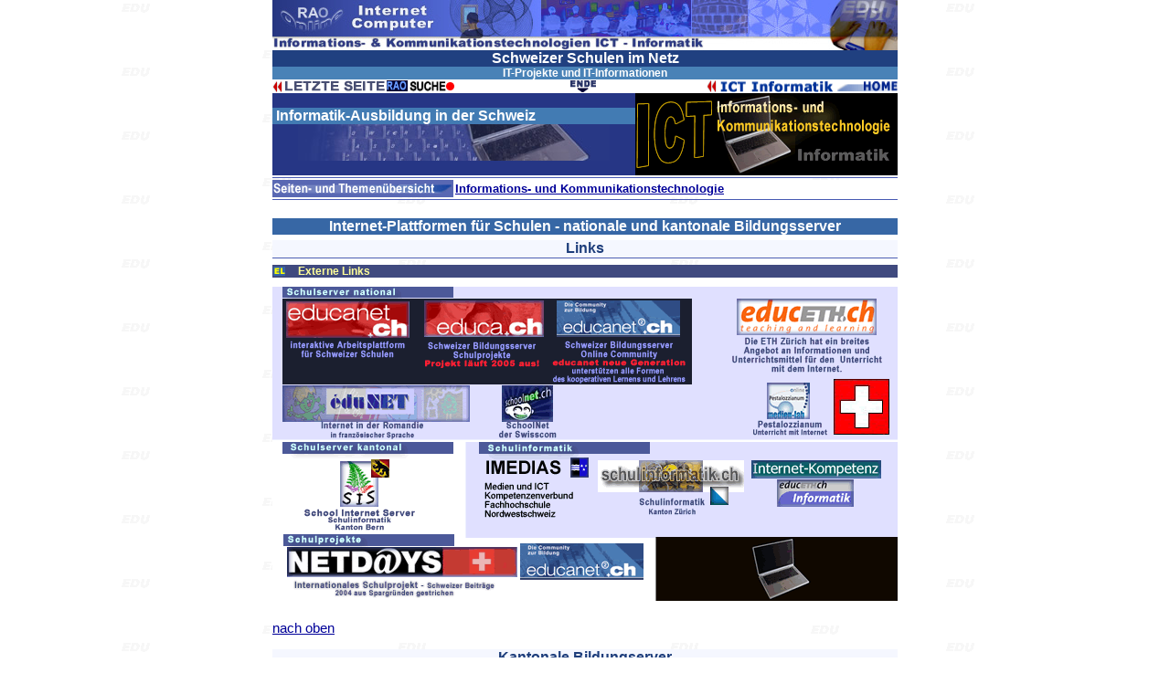

--- FILE ---
content_type: text/html
request_url: https://www.raonline.ch/pages/edu/it/it_projects01.html
body_size: 3909
content:
<!DOCTYPE HTML PUBLIC "-//W3C//DTD HTML 4.01 Transitional//EN" "http://www.w3.org/TR/html4/loose.dtd">
<html>
<head>
 <meta http-equiv="Content-Type" content="text/html; charset=UTF-8">
 <meta name="author" content="RAOnline">
 <meta name="copyright" content="RAOnline">
 <meta name="content-language" content="de">
 <meta name="description" content="ICT - Informatik: Schweizer Schulen im Internet ">
 <meta name="keywords" content="Schweiz,Schule,internet,projekt,praktikum,online,medien,netz,plattform,informatik">
 
 <title>RAOnline EDU - ICT Informatik: Schweizer Schulen machen Internet</title>
<link href="../../../styles.css" rel="stylesheet" type="text/css">
</head>
<body BGCOLOR="#FFFFFF" LINK="#000099" VLINK="#FF0000" ALINK="#00FF00" BACKGROUND="edubg.gif" MARGINWIDTH="0" LEFTMARGIN="0" TOPMARGIN="0" MARGINHEIGHT="0">

<table WIDTH="684" BORDER=0 ALIGN=CENTER CELLPADDING=0 CELLSPACING=0 >
<tr ALIGN=LEFT VALIGN=TOP class="Schriftsatz5">
<td><a NAME="contents"></a>
<table WIDTH="100%" BORDER=0 ALIGN=CENTER CELLPADDING=0 CELLSPACING=0 >
<tr ALIGN=CENTER VALIGN=TOP>
<td>
<img SRC="../../../images/edu/tit/eduittit01a.jpg" BORDER=0 HEIGHT=55 WIDTH=684></td>
</tr>
</table>
<table WIDTH="100%" BORDER=0 ALIGN=CENTER CELLPADDING=0 CELLSPACING=0 >
<tr ALIGN=CENTER BGCOLOR="#204080" class="SchriftsatzBW4">
<td>
Schweizer
Schulen im Netz</td>
</tr>
</table>
<table WIDTH="100%" BORDER=0 ALIGN=CENTER CELLPADDING=0 CELLSPACING=0>
<tr ALIGN=CENTER BGCOLOR="#4982B7" class="Schriftsatz2BW">
<td>
IT-Projekte
und IT-Informationen</td>
</tr>
</table>
<table WIDTH="100%" BORDER=0 ALIGN=CENTER CELLPADDING=0 CELLSPACING=0 >
<tr ALIGN=CENTER>
<td WIDTH="30%"><a href="itinf01.html"></a>
<table WIDTH="100%" BORDER=0 ALIGN=CENTER CELLPADDING=0 CELLSPACING=0 >
<tr>
<td WIDTH="50%"><a href="itinf01.html"><img SRC="../../../images/navi/edu/voranseite01s1.gif" ALT="vorangehende Seite" WIDTH=125 HEIGHT=13 BORDER=0></a></td>
<td><a href="../../../raosearchfr001.html" target="_top">
<img SRC="../../../images/rao2/RAOhtdig05g1.gif" BORDER=0 HEIGHT=12 WIDTH=74></a></td>
</tr>
</table></td>

<td>
<a href="#end"><img SRC="../../../images/navi/edu/endop01s1.gif" ALT="ENDE" WIDTH=28 VSPACE=1 HSPACE=2 HEIGHT=13 BORDER=0 ></a></td>

<td WIDTH="30%" ALIGN=RIGHT>
<a href="../../../edu_promoit001.html" target="_top"><img SRC="../../../images/edu/navi2/edu_ictMP01.gif" BORDER=0 HEIGHT=13 WIDTH=209></a></td>
</tr>
</table>
<table WIDTH="100%" BORDER=0 ALIGN=CENTER CELLPADDING=0 CELLSPACING=0 >
<tr ALIGN=CENTER VALIGN=MIDDLE>
<td BGCOLOR="#263685">
<table WIDTH="100%" BORDER=0 ALIGN=CENTER CELLPADDING=0 CELLSPACING=0 BGCOLOR="#F5F7FF" >
<tr>
<td><table WIDTH="100%" BORDER=0 ALIGN=CENTER CELLPADDING=0 CELLSPACING=0>
<tr ALIGN=left VALIGN=MIDDLE BGCOLOR="#427BB3" class="SchriftsatzBW4">
<td WIDTH="1%"><img SRC="../../../images/spacer5xO.1trsp.gif" WIDTH=2 HEIGHT=12 BORDER=0></td>
<td WIDTH="99%"> Informatik-Ausbildung
in der Schweiz</td>
</tr>
</table></td>
</tr>
</table>
<table WIDTH="100%" BORDER=0 ALIGN=CENTER CELLPADDING=0 CELLSPACING=0>
<tr>
<td ALIGN=CENTER><img SRC="../../../images/edu/it/SPAMtit02b.jpg" BORDER=0 HEIGHT=40 WIDTH=341></td>
</tr>
</table></td>
<td WIDTH="42%" BGCOLOR="#000000"><table WIDTH="100%" BORDER=0 ALIGN=CENTER CELLPADDING=0 CELLSPACING=0>
<tr BGCOLOR="#000000">
<td WIDTH="42%"><a href="itinf01.html"><img SRC="../../../images/edu/tit/itinftit01.gif" BORDER=0 HEIGHT=90 WIDTH=283></a></td>
</tr>
</table></td>
</tr>
</table>
<table WIDTH="100%" BORDER=0 ALIGN=CENTER CELLPADDING=0 CELLSPACING=0 >
<tr ALIGN=CENTER>
<td>
<img SRC="../../../images/line1684.gif" WIDTH=684 HEIGHT=1 VSPACE=2 BORDER=0>
</td>
</tr>
</table><table WIDTH="100%" BORDER=0 ALIGN=CENTER CELLPADDING=0 CELLSPACING=0 >
<tr class="Schriftsatz2BB4">
<td WIDTH="28%" BGCOLOR="#5968B3"><img SRC="../../../images/edu/nav4/edu_uebersicht01a.gif" WIDTH=198 HEIGHT=14 BORDER=0></td>
<td WIDTH="72%" BGCOLOR="#FFFFFF"><table WIDTH="100%" BORDER=0 ALIGN=CENTER CELLPADDING=0 CELLSPACING=2>
<tr ALIGN=CENTER>
<td ALIGN=LEFT><a href="itcont00.html">Informations- und Kommunikationstechnologie</a></td>
</tr>
</table></td>
</tr>
</table>
<table WIDTH="100%" BORDER=0 ALIGN=CENTER CELLPADDING=0 CELLSPACING=0 >
<tr ALIGN=CENTER>
<td>
<img SRC="../../../images/line1684.gif" WIDTH=684 HEIGHT=1 VSPACE=2 BORDER=0>
</td>
</tr>
</table>
<table WIDTH="100%" BORDER=0 ALIGN=CENTER CELLPADDING=0 CELLSPACING=0 >
<tr ALIGN=CENTER>
<td><img SRC="../../../images/spacer5xO.1trsp.gif" WIDTH=2 HEIGHT=18 BORDER=0></td>
</tr>
</table>
<a NAME="plattform"></a>
<table WIDTH="100%" BORDER=0 ALIGN=CENTER CELLPADDING=0 CELLSPACING=0 >
<tr ALIGN=CENTER BGCOLOR="#3767A5" class="SchriftsatzBW4">
<td>
Internet-Plattformen
für Schulen - nationale und kantonale Bildungsserver</td>
</tr>
</table>
<table WIDTH="100%" BORDER=0 ALIGN=CENTER CELLPADDING=0 CELLSPACING=0 >
<tr ALIGN=CENTER>
<td><img SRC="../../../images/spacer5xO.1trsp.gif" WIDTH=2 HEIGHT=6 BORDER=0></td>
</tr>
</table>
<table WIDTH="100%" BORDER=0 ALIGN=CENTER CELLPADDING=0 CELLSPACING=0 >
<tr ALIGN=CENTER BGCOLOR="#F5F7FF" class="Schriftsatz4BB4">
<td>
Links
</td>
</tr>
<tr>
<td><img SRC="../../../images/line1684.gif" WIDTH=684 HEIGHT=1 VSPACE=1 BORDER=0></td>
</tr>
</table>
<table WIDTH="100%" BORDER=0 ALIGN=CENTER CELLPADDING=0 CELLSPACING=0 >
<tr ALIGN=CENTER>
<td><img SRC="../../../images/spacer5xO.1trsp.gif" WIDTH=2 HEIGHT=6 BORDER=0></td>
</tr>
</table>
<table WIDTH="100%" BORDER=0 ALIGN=CENTER CELLPADDING=0 CELLSPACING=0 >
<tr ALIGN=LEFT VALIGN=MIDDLE BGCOLOR="#404A7F" class="Schriftsatz2BY">
<td WIDTH="2%"><img SRC="../../../images/remark/extlink01.gif" HSPACE=1 BORDER=0 HEIGHT=10 WIDTH=13></td>
<td WIDTH="2%"><img SRC="../../../images/spacer5xO.1trsp.gif" WIDTH=3 HEIGHT=12 BORDER=0></td>
<td WIDTH="96%">Externe Links</td>
</tr>
</table>
<table WIDTH="100%" BORDER=0 ALIGN=CENTER CELLPADDING=0 CELLSPACING=0 >
<tr ALIGN=CENTER>
<td><img SRC="../../../images/spacer5xO.1trsp.gif" WIDTH=2 HEIGHT=6 BORDER=0></td>
</tr>
</table>
<table WIDTH="100%" BORDER=0 ALIGN=CENTER CELLPADDING=0 CELLSPACING=0 >
<tr ALIGN=CENTER>
<td>
<img SRC="../pagenavi/it_projects02.gif" NAME="it_projects02" WIDTH=684 HEIGHT=346 VSPACE=4 BORDER=0 usemap="#m_it_projects02"><!-- fwtable fwsrc="it_projects02.png" fwbase="it_projects02" fwstyle="Dreamweaver" fwdocid = "742308039" fwnested="0" -->
<map name="m_it_projects02">
<area shape="poly" coords="230,187,325,187,325,208,230,208,230,187" href="http://www.imedias.ch" target="_blank" title="imedias FHNW" alt="imedias FHNW" >
<area shape="rect" coords="11,285,272,318" href="http://www.netdays.ch" target="_blank" title="Netdays Schweiz" alt="Netdays Schweiz" >
<area shape="poly" coords="166,15,301,15,301,56,166,56,166,15" href="http://www2.educa.ch/dyn/1574.html" target="_blank" title="EDUCA Schulprojekte" alt="EDUCA Schulprojekte" >
<area shape="rect" coords="551,213,638,243" href="http://educeth.ethz.ch/informatik/" target="_blank" title="EDUETH Internet Informatik" alt="EDUETH Internet Informatik" >
<area shape="rect" coords="522,190,669,210" href="http://www.internet-kompetenz.ch/" target="_blank" title="EDUETH Internet Kompetenz" alt="EDUETH Internet Kompetenz" >
<area shape="poly" coords="504,13,666,13,666,53,504,53,504,13" href="http://educeth.ethz.ch" target="_blank" title="EDUCETH" alt="EDUCETH" >
<area shape="poly" coords="541,104,590,104,590,145,541,145,541,104" href="http://www.medien-lab.ch/" target="_blank" title="Media lab Pestalozzianum" alt="Media lab Pestalozzianum" >
<area shape="rect" coords="73,190,117,240" href="http://www.kl.unibe.ch/" target="_blank" title="School Internet Server Bern" alt="School Internet Server Bern" >
<area shape="poly" coords="13,108,223,108,223,148,13,148,13,108" href="http://www.edunet.ch/" target="_blank" title="Edunet" alt="Edunet" >
<area shape="rect" coords="354,191,520,226" href="http://www.schulinformatik.ch/" target="_blank" title="Schulinformatik Kanton Zuerich" alt="Schulinformatik Kanton Zuerich" >
<area shape="rect" coords="15,15,155,55" href="http://www.educanet.ch" target="_blank" title="Educanet" alt="Educanet" >
<area shape="rect" coords="249,105,307,145" href="http://www.schoolnet.ch" target="_blank" title="Schoo Net" alt="Schoo Net" >
<area shape="rect" coords="310,13,450,53" href="http://www.educanet2.ch" target="_blank" title="Educanet 2" alt="Educanet 2" >
<area shape="rect" coords="268,280,408,320" href="http://www.educanet2.ch" target="_blank" title="Educanet 2" alt="Educanet 2" >
</map></td>
</tr>
</table>
<p><a NAME="links"></a><a href="#contents">nach
oben</a></p><table WIDTH="100%" BORDER=0 ALIGN=CENTER CELLPADDING=0 CELLSPACING=0 >
<tr ALIGN=CENTER BGCOLOR="#F5F7FF" class="Schriftsatz4BB4">
<td>
Kantonale Bildungserver
</td>
</tr>
<tr>
<td><img SRC="../../../images/line1684.gif" WIDTH=684 HEIGHT=1 VSPACE=1 BORDER=0></td>
</tr>
</table>
<table WIDTH="100%" BORDER=0 ALIGN=CENTER CELLPADDING=0 CELLSPACING=0 >
<tr ALIGN=LEFT VALIGN=MIDDLE BGCOLOR="#404A7F" class="Schriftsatz2BY">
<td WIDTH="2%"><img SRC="../../../images/remark/extlink01.gif" HSPACE=1 BORDER=0 HEIGHT=10 WIDTH=13></td>
<td WIDTH="2%"><img SRC="../../../images/spacer5xO.1trsp.gif" WIDTH=3 HEIGHT=12 BORDER=0></td>
<td WIDTH="96%">Externe Links</td>
</tr>
</table>
<table WIDTH="100%" BORDER=0 ALIGN=CENTER CELLPADDING=0 CELLSPACING=0 >
<tr ALIGN=CENTER VALIGN=TOP class="Schriftsatz3BB4"><td WIDTH="50%">
  <table WIDTH="100%" BORDER=0 ALIGN=CENTER CELLPADDING=0 CELLSPACING=0 >
  <tr>
  <td WIDTH="5%"><img SRC="../../../images/ch/cant/beS.gif" BORDER=0 HEIGHT=13 WIDTH=13></td>
    
  <td WIDTH="95%"><a href="https://www.erz.be.ch/e-ducation/" target="_blank">Kanton
    Bern : Erziehungsdirektion : e-ducation</a></td>
  </tr>
    
  <tr>
  <td><img SRC="../../../images/ch/cant/juS.gif" VSPACE=2 BORDER=0 HEIGHT=13 WIDTH=13></td>
    
  <td><a href="https://www.jura.ch/educ/misajour/sites.php" target="_blank">EDUC,
    serveur jurassien de l'éducation</a></td>
  </tr>
    
  <tr VALIGN=TOP>
  <td BGCOLOR="#FF0F2B"><img SRC="../../../images/icons/chflagss.gif" BORDER=0 HEIGHT=11 WIDTH=17></td>
    
  <td><a href="https://www.jura.ch/educ/misajour/sites.php" target="_blank">educashop.ch</a>
  <br>
    Software
    und Dienstleistungen zu Sonderkonditionen für das Bildungswesen</td>
  </tr>
  </table>
  <table WIDTH="100%" BORDER=0 ALIGN=CENTER CELLPADDING=0 CELLSPACING=0 >
    <tr>
      <td WIDTH="5%"><img SRC="../../../images/ch/cant/blS.gif" BORDER=0 HEIGHT=13 WIDTH=13></td>
      <td WIDTH="95%"><a href="https://www.edu-bl.ch/" target="_blank">edu-BL
        Fachstelle Informatik Basel-Landschaft</a></td>
      </tr>
    <tr>
      <td><img SRC="../../../images/ch/cant/bsS.gif" VSPACE=2 BORDER=0 HEIGHT=13 WIDTH=13></td>
      <td><a href="https://www.edubs.ch/lehrpersonen/bildungsserver" target="_blank">Basler
        Bildungsserver</a></td>
      </tr>
    <tr>
      <td><img SRC="../../../images/ch/cant/agS.gif" VSPACE=2 BORDER=0 HEIGHT=13 WIDTH=13></td>
      <td><a href="https://www.copri.net/" target="_blank">Computer
        Primarschule COPRI</a></td>
      </tr>
  </table>
</td>
</tr>
</table>
<table BORDER=0 CELLSPACING=0 CELLPADDING=0 COLS=3 WIDTH="100%" >
<tr VALIGN=TOP>
<td WIDTH="10%" BGCOLOR="#4982B7">
<img SRC="../../../images/ch/cant/ag.gif" VSPACE=2 BORDER=0 HEIGHT=20 WIDTH=20><img SRC="../../../images/ch/cant/so.gif" HSPACE=3 VSPACE=2 BORDER=0 HEIGHT=20 WIDTH=20></td>

<td WIDTH="12%" ALIGN=CENTER class="Schriftsatz3BB4">
<a href="https://www.imedias.ch" target="_blank">imedias</a></td>

<td WIDTH="78%" ALIGN=LEFT>Unter
dem Namen "imedias" entsteht an der Pädagogischen Hochschule der Fachhochschule
Nordwestschweiz (PH FHNW) im Bereich Medien und ICT ein Kompetenzenverbund
von dem Schulen und Lehrpersonen profitieren können.
<br>
"imedias"
vereint die bisherigen Beratungsstellen ICT TOP des Kantons Solothurn und
die Beratungsstellen BIAS und CoPri des Kantons Aargau.
<br>
"imedias"
bietet Lehrpersonen, Schulleitungen und Schulbehörden der Kantone
Aargau und Solothurn kompetente Unterstützung in allen Bereichen,
welche die Integration von Medien und den Einsatz von ICT im Unterricht
betreffen. Die Schule kann ein breites Lern-, Erfahrungs- und Experimentierfeld
für einen Medieneinsatz bieten, der über die Erfahrungen des
privaten Medienkonsums hinausgeht und diesen reflektiert.</td>
</tr>
</table>
<table WIDTH="100%" BORDER=0 ALIGN=CENTER CELLPADDING=0 CELLSPACING=0 >
<tr ALIGN=CENTER>
<td><img SRC="../../../images/remark/extlig3.gif" WIDTH=684 HEIGHT=45 BORDER=0></td>
</tr>
</table>
<table WIDTH="100%" BORDER=0 ALIGN=CENTER CELLPADDING=0 CELLSPACING=0 >
<tr ALIGN=CENTER>
<td><img SRC="../../../images/spacer5xO.1trsp.gif" WIDTH=2 HEIGHT=18 BORDER=0></td>
</tr>
</table>
<table WIDTH="100%" BORDER=0 ALIGN=CENTER CELLPADDING=0 CELLSPACING=0 >
<tr ALIGN=CENTER BGCOLOR="#F5F7FF" class="Schriftsatz4BB4">
<td>
Weitere Links
</td>
</tr>
<tr>
<td><img SRC="../../../images/line1684.gif" WIDTH=684 HEIGHT=1 VSPACE=1 BORDER=0></td>
</tr>
</table>
<table WIDTH="100%" BORDER=0 ALIGN=CENTER CELLPADDING=0 CELLSPACING=0 >
<tr ALIGN=LEFT VALIGN=MIDDLE BGCOLOR="#404A7F" class="Schriftsatz2BY">
<td WIDTH="2%"><img SRC="../../../images/remark/extlink01.gif" HSPACE=1 BORDER=0 HEIGHT=10 WIDTH=13></td>
<td WIDTH="2%"><img SRC="../../../images/spacer5xO.1trsp.gif" WIDTH=3 HEIGHT=12 BORDER=0></td>
<td WIDTH="96%">Externe Links</td>
</tr>
</table>
<table WIDTH="100%" BORDER=0 ALIGN=CENTER CELLPADDING=0 CELLSPACING=3>
<tr>
<td WIDTH="50%" ALIGN=LEFT><a href="https://ict-edu.ch" target="_blank">ict-edu.ch</a> ist eine vom Schweizerischer Verein für Informatik in der Ausbildung betriebene Austausch- und Kooperationsplattform<br>
</td>
<td WIDTH="50%" ALIGN=LEFT><a href="https://informatik-biber.ch" target="_blank">informatik-biber.ch</a> ist ein Informatik-Wettbewerb für Kinder und Jugendliche der Klassenstufen 5 bis 12 (respektive 13 bei einigen Kantonen) <br>
</td>
</tr>
<tr>
<td ALIGN=LEFT><a href="https://www.ictgymnet.ch" target="_blank">ictgymnet.ch</a> ist u.a.eine Austauschplattform für Schweizer Mittelschulen</td>
<td ALIGN=LEFT><img SRC="../../../images/spacer5xO.1trsp.gif" WIDTH=2 HEIGHT=6 BORDER=0></td>
</tr>
</table>
<table BORDER=0 CELLSPACING=0 CELLPADDING=0 WIDTH="100%" BGCOLOR="#5F94C5" >
<tr>
<td WIDTH="34%"><table WIDTH="100%" BORDER=0 ALIGN=CENTER CELLPADDING=3 CELLSPACING=2>
<tr BGCOLOR="#FFFFFF" >
<td>
<a href="https://www.ech.ch" target="_blank"><img SRC="../../../images/edu/nav4/eGOVstand01.gif" BORDER=0 HEIGHT=30 WIDTH=146></a>
</td>
</tr>
</table></td>
</tr>
<tr VALIGN=TOP>
<td BGCOLOR="#FFFFFF">
<table WIDTH="100%" BORDER=0 ALIGN=CENTER CELLPADDING=3 CELLSPACING=2>
<tr BGCOLOR="#FFFFFF" >
<td>-
CH fördert, entwickelt und verabschiedet eGovernment - Standards. <br>
-
eCH-Standards haben den Status von Empfehlungen. Der Einsatz der Standards
kann auf Stufe Bund, Kantone oder Gemeinden für verbindlich erklärt
werden.

<a href="https://www.ech.ch" target="_blank">eGovernment-Standards</a>
</td>
</tr>
</table>
</td>
</tr>
<tr>
<td><img SRC="../../../images/spacer5xO.1trsp.gif" BORDER=0 HEIGHT=3 WIDTH=6></td>
</tr>
</table>
<table WIDTH="100%" BORDER=0 ALIGN=CENTER CELLPADDING=0 CELLSPACING=0 >
<tr ALIGN=CENTER>
<td><img SRC="../../../images/remark/extlig3.gif" WIDTH=684 HEIGHT=45 BORDER=0></td>
</tr>
</table>
<table WIDTH="100%" BORDER=0 ALIGN=CENTER CELLPADDING=0 CELLSPACING=0 >
<tr ALIGN=CENTER>
<td><img SRC="../../../images/spacer5xO.1trsp.gif" WIDTH=2 HEIGHT=6 BORDER=0></td>
</tr>
</table>
<table WIDTH="100%" BORDER=0 ALIGN=CENTER CELLPADDING=0 CELLSPACING=0 >
<tr ALIGN=CENTER>
<td>
<img SRC="../../../images/edu/tit2/SPAMtit02.jpg" BORDER=0 HEIGHT=52 WIDTH=684></td>
</tr>
</table>
<table WIDTH="100%" BORDER=0 ALIGN=CENTER CELLPADDING=0 CELLSPACING=0 >
<tr ALIGN=CENTER>
<td><img SRC="../../../images/spacer5xO.1trsp.gif" WIDTH=2 HEIGHT=6 BORDER=0></td>
</tr>
</table>
<table WIDTH="100%" BORDER=0 ALIGN=CENTER CELLPADDING=0 CELLSPACING=0 >
<tr>
<td ALIGN=CENTER><a href="../../../edu_discoverfr001.html" target="_top">
<img SRC="../../../images/edu/edu/edu_school1101.jpg" WIDTH=684 HEIGHT=20 VSPACE=2 BORDER=0></a></td>
</tr>
</table>
<table WIDTH="100%" BORDER=0 ALIGN=CENTER CELLPADDING=1 CELLSPACING=2 >
<tr ALIGN=CENTER VALIGN=MIDDLE BGCOLOR="#4961CB">
<td WIDTH="50%"><a href="../../../raocopyfr001.html" target="_top"><img SRC="../../../images/rao/raocopy02d1.gif" WIDTH=210 HEIGHT=20 BORDER=0></a></td>
<td WIDTH="50%"><a href="../../../rao_promocont2b001.html" target="_top"><img SRC="../../../images/rao/raocont01d1.gif" WIDTH=250 HEIGHT=20 BORDER=0></a></td>
</tr>
</table>
<a NAME="end"></a>
<table WIDTH="100%" BORDER=0 ALIGN=CENTER CELLPADDING=0 CELLSPACING=0>
<tr>
<td ALIGN=CENTER><a href="#contents"><img SRC="../../../images/navi/edu/topop01s1.gif" ALT="Oben" VSPACE=1 HSPACE=2 BORDER=0 HEIGHT=13 WIDTH=28></a></td>
</tr>
</table>
<table WIDTH="100%" BORDER=0 ALIGN=CENTER CELLPADDING=0 CELLSPACING=0 >
<tr ALIGN=CENTER VALIGN=MIDDLE>
<td WIDTH="33%">
<a href="itinf01.html"><img SRC="../../../images/navi/edu/voranseite01s.gif" ALT="vorangehende Seite" WIDTH=125 HEIGHT=13 BORDER=0></a></td>

<td WIDTH="34%"><a href="../../../edu_promoit001.html" target="_top"><img SRC="../../../images/edu/navi2/edu_ictMP01.gif" BORDER=0 HEIGHT=13 WIDTH=209></a></td>

<td WIDTH="33%">
<img SRC="../../../images/rao/RAOcopy001.gif" BORDER=0 HEIGHT=10 WIDTH=107></td>
</tr>
</table>
</td>
</tr>
</table>


</body>
</html>
